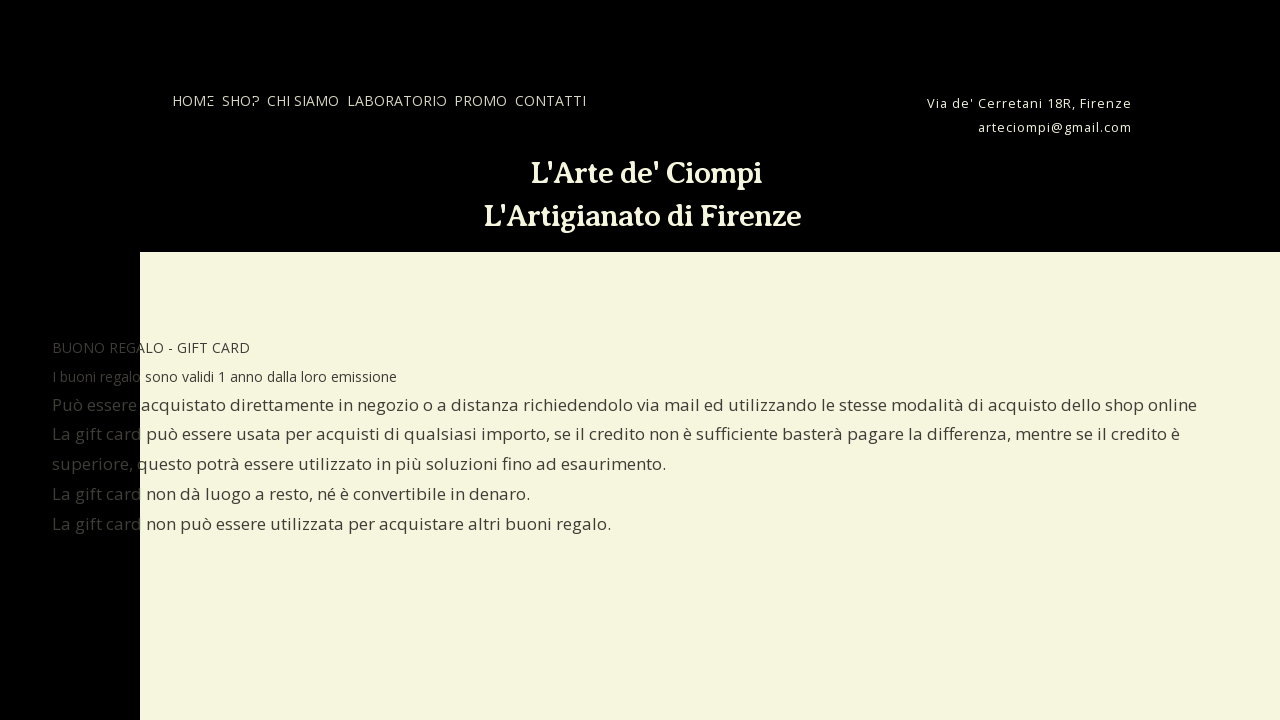

--- FILE ---
content_type: text/html; charset=UTF-8
request_url: https://ordina-online.arte-dei-ciompi-firenze.it/buoni-regalo
body_size: 8813
content:
<!doctype html><html lang="it"> <head><title>L' Arte de' Ciompi Firenze - Artigianato Tipico Fiorentino e Italiano - arte-dei-ciompi-firenze</title><meta name="description" content="Negozio e Laboratorio di Artigianato Tipico di Firenze. Acquisti On Line e Spedizioni in tutto il mondo. Regali originali e particolari fatti a mano in Italia in pelle, legno e carta." /><meta charset="utf-8" /><link rel="preconnect" href="https://static.supersite.aruba.it" crossorigin><link rel="dns-prefetch" href="https://static.supersite.aruba.it/"><link rel="preconnect" href="https://files.supersite.aruba.it"><meta property="og:title" content="L' Arte de' Ciompi Firenze - Artigianato Tipico Fiorentino e Italiano - arte-dei-ciompi-firenze"/><meta property="og:description" content="Negozio e Laboratorio di Artigianato Tipico di Firenze. Acquisti On Line e Spedizioni in tutto il mondo. Regali originali e particolari fatti a mano in Italia in pelle, legno e carta." /><meta name="fragment" content="!"/><meta property="og:site_name" content="arte-dei-ciompi-firenze"><meta property="og:url" content="https://ordina-online.arte-dei-ciompi-firenze.it/it/buoni-regalo"/> <meta name="twitter:title" content="L' Arte de' Ciompi Firenze - Artigianato Tipico Fiorentino e Italiano - arte-dei-ciompi-firenze"/> <meta name="twitter:description" content="Negozio e Laboratorio di Artigianato Tipico di Firenze. Acquisti On Line e Spedizioni in tutto il mondo. Regali originali e particolari fatti a mano in Italia in pelle, legno e carta." /> <meta name="robots" content="all" /><meta name="revisit-after" content="10 days" /><meta name="viewport" content="width=1024" /><link rel="stylesheet" href="//editor.supersite.aruba.it/css/animations.css?v=444" /><style>.style_000000001{font-size:14px;font-family:Roboto; color:rgb(119,119,119);} .style_000000002{ font-size:16px; font-family:Roboto; color:rgb(255,255,255);} .style_000000003{ font-size:48px; font-family:Roboto; color:rgb(255,255,255);} .style_000000004{ font-size:16px; font-family:Roboto; color:rgb(33,33,33);} .style_000000006{ font-size:48px; font-family:Roboto; color:rgb(0,0,0);} .style_000000007{ font-size:14px; font-family:Roboto; color:rgb(255,255,255);} .style_000000005{ font-size:22px; font-family:Roboto; color:rgb(33,33,33);}</style><style>#mc5 a, #mc5 a:link, #mc5 a:active, #mc5 a:visited { color: #ffffff; text-decoration: none; transition: 0.2s all ease-in-out; -webkit-transition: 0.2s all ease-in-out; -moz-transition: 0.2s all ease-in-out; -ms-transition: 0.2s all ease-in-out;}#mc5 a:hover { color: #ffffff; text-decoration: none;}#mc52 a, #mc52 a:link, #mc52 a:active, #mc52 a:visited { color: #ffffff; text-decoration: none; transition: 0.2s all ease-in-out; -webkit-transition: 0.2s all ease-in-out; -moz-transition: 0.2s all ease-in-out; -ms-transition: 0.2s all ease-in-out;}#mc52 a:hover { color: #ffffff; text-decoration: none;}</style> <link id="fontstyle" href="/fontstyle.css?c=161" rel="stylesheet" /><link href="https://fonts.googleapis.com/css?family=Open+Sans:n,b,i,bi%7CAveria+Serif+Libre:n,b,i,bi&display=swap" rel="stylesheet" /> <link href="/public/favicon.png" rel="icon" type="image/x-icon" /><link rel="alternate" hreflang="it" href="https://www.ordina-online.arte-dei-ciompi-firenze.it/buoni-regalo"/><link rel="alternate" hreflang="en" href="https://www.ordina-online.arte-dei-ciompi-firenze.it/en/buoni-regalo"/><link rel="alternate" hreflang="fr" href="https://www.ordina-online.arte-dei-ciompi-firenze.it/fr/buoni-regalo"/><link rel="alternate" hreflang="x-default" href="https://www.ordina-online.arte-dei-ciompi-firenze.it/buoni-regalo"/><link rel="canonical" href="https://www.ordina-online.arte-dei-ciompi-firenze.it/buoni-regalo"/><style>html{-webkit-text-size-adjust: 100%;}*{ margin:0;}#mc5 h1,#mc5 h2,#mc5 h3,#mc5 h4,#mc5 h5,#mc5 h6{font-weight: 400;}body, #website {font-size: 16px;overflow-x: hidden;overflow-y: hidden;overflow-y:auto;background: #000000;margin: 0;font-family:'Open Sans',sans-serif; position: absolute; top: 0px; left: 0px; width: 100%; height: 100%; -webkit-overflow-scrolling: touch;}div, span {max-height: 200000px;}.testoc{line-height: 1.2; vertical-align:top;}.testoc span > span > a, .testoc span > font > span > a {display:inline-block}body.flazioNoScroll{overflow: hidden !important;}body *::-webkit-scrollbar { width: 8px;}body *::-webkit-scrollbar-thumb { border-radius: 15px; background: rgba(153, 156, 161, 0.8);}body *::-webkit-scrollbar-track { border-radius: 5px; border: 1px solid rgba(255,255,255,0.1); background: rgba(0,0,0,0.1);} .yscrollbar { position: absolute; top: 0; right: 0; width: 10px; background: red; z-index:30000; -webkit-border-radius: 15px; -moz-border-radius: 15px; border-radius: 15px; /* Background */ background: rgba(0, 0, 0, 0.2); /* Border bottom light */ border-bottom: 1px solid rgba(255, 255, 255, 0.1); /* Inner top shadow */ -moz-box-shadow: inset 0 3px 5px rgba(0, 0, 0, 0.1); -webkit-box-shadow: inset 0 3px 5px rgba(0, 0, 0, 0.1); box-shadow: inset 0 3px 5px rgba(0, 0, 0, 0.1); } .yscroller { background: #bbd; position: relative; top: 0; left: 0; width:100%; height:70px; cursor: pointer; } .yscroller:hover { background: #bbd; position: relative; top: 0; left: 0; cursor: pointer; -webkit-border-radius: 15px; -moz-border-radius: 15px; border-radius: 15px; } .yscroller:active { background: #003399; position: relative; top: 0; left: 0; width:100%; height:70px; cursor: pointer; } body.overflow_recaptha{ height: auto !important; overflow: scroll !important;}div#mc5.popup:after { content: ""; position: fixed; display: block; background: rgba(0,0,0,0.6); width: 100%; height: 100%; top: 0px; left: 0px; z-index: 2000;} </style> <script src="https://static.supersite.aruba.it/cookieb/cb.js"></script> <script> let website_id = 505383; _sckFlazio = []; document.addEventListener("DOMContentLoaded", function() { let flaziocb = new FlazioCB(website_id, false, ''); }); </script> <script>window.requestUri = "/buoni-regalo?";window.pages_cache = 1;titoloSito = "arte-dei-ciompi-firenze";function queueCookieFun(fun, type) { if(typeof _sckFlazio !== "undefined") _sckFlazio.push({"script": fun, "type": type}); else{ fun(); } }</script><script>function tracker(page){page += document.location.search;_paq.push(['setCustomUrl', '/' + page]);_paq.push(['setDocumentTitle', window.document.title]);_paq.push(['trackPageView']);} var _paq = _paq || []; _paq.push(['enableLinkTracking']); queueCookieFun(function(){ (function() {var u="//analytics.supersite.aruba.it/";_paq.push(['setTrackerUrl', u+'trk.php']);_paq.push(['setSiteId', '4247']);var d=document, g=d.createElement('script'), s=d.getElementsByTagName('script')[0];g.type='text/javascript'; g.async=true; g.defer=true; g.src=u+'trk.js'; s.parentNode.insertBefore(g,s); })()}, "statistics");</script><style type='text/css' id='aruba'> h1,h2,h3,h4,h5,h6 { margin: 0; line-height: 1.2em; padding-bottom: .4em; font-weight: 600; } </style><script type="application/ld+json">{ "@context": "http://schema.org", "@type": "WebSite", "name": "arte-dei-ciompi-firenze", "url": "http://www.ordina-online.arte-dei-ciompi-firenze.it"}</script> <script>window["onlyChat"]=true;</script><script>window["enableSocial"]=false;</script><style></style><link rel="preload" as="script" href="//static.supersite.aruba.it/js/jquery.js"><link rel="preload" as="script" href="//static.supersite.aruba.it/componenti/mainPushHF.js?version='225-196'"><script fetchpriority="high" src="//static.supersite.aruba.it/componenti/mainPushHF.js?version='225-196'"></script><script>window["flazioBasePath"] = "//static.supersite.aruba.it";window["custom_cookie_path"] = "https://static.supersite.aruba.it/cookieb";</script></head><body> <div id="website"> <link rel="stylesheet" href="//ordina-online.arte-dei-ciompi-firenze.it/customstyle.css"><script src="//flazio.org/componenti/js/jquery.js"></script><div id="aCC5" style="position:absolute; z-index:100; left: 50%; top: 0;"><div id="mc5" style="position:absolute; z-index:150; left: -500px; top: 0px;"><div data-type="element" style="z-index:1;position:absolute; top:-3534px;left:-189px;width:241.6px;height:181.6px"><img style="position:absolute; width:241.6px;height:181.6px" src="https://files.supersite.aruba.it/media/34472_2ed3e06905a1bc108cf91dd0965fd176e10aab29.jpeg/v1/w_241,h_0/76df0a86-3bc5-4f4f-83ce-d23974e0eb8d.jpg" alt="76df0a86-3bc5-4f4f-83ce-d23974e0eb8d" title="76df0a86-3bc5-4f4f-83ce-d23974e0eb8d" ></div><div data-type="element" style="z-index:2;position:absolute; top:51px;left:661px;width:328px;height:34px"></div><div data-type="element" style="z-index:3;position:absolute; top:78px;left:525px;width:37px;height:31px"></div><div data-type="footer" style="z-index:4;position:absolute; top:3745px;left:450px;width:94px;height:94px"><a class="internal" href="/home"><img style="width:94px;height:94px" src="https://files.supersite.aruba.it/media/34472_cc365ab32a1fb4e3cd49deee8ede6ef2eb93acfc.png/v1/w_94,h_0/e105a70e-536d-41eb-a184-9f1bed97354f.png" alt="e105a70e-536d-41eb-a184-9f1bed97354f" title="e105a70e-536d-41eb-a184-9f1bed97354f" ></a></div><div data-type="element" style="z-index:5;position:absolute; top:82px;left:-8px;width:515px;height:38px"><div class="show-menu"> </div><ul style="font-size: 14px;font-family: Open Sans;display: flex;" class="nav menu"><li style="line-height:38px;margin-right: 4px;padding-right: 3.5px;"><a style="color: #D7D6C1;" title="HOME" href="/" >HOME</a></li><li style="line-height:38px;margin-right: 4px;padding-right: 3.5px;"><a style="color: #D7D6C1;" title="SHOP" href="/shop-online-negozio-artigianato-italiano" >SHOP</a></li><li style="line-height:38px;margin-right: 4px;padding-right: 3.5px;"><a style="color: #D7D6C1;" title="CHI SIAMO" href="/chi-siamo" >CHI SIAMO</a></li><li style="line-height:38px;margin-right: 4px;padding-right: 3.5px;"><a style="color: #D7D6C1;" title="LABORATORIO" href="/laboratorio-negozio-artigianato-firenze" >LABORATORIO</a></li><li style="line-height:38px;margin-right: 4px;padding-right: 3.5px;"><a style="color: #D7D6C1;" title="PROMO" href="/offerte" >PROMO</a></li><li style="line-height:38px;margin-right: 4px;padding-right: 3.5px;"><a style="color: #D7D6C1;" title="CONTATTI" href="/contatti" >CONTATTI</a></li></ul></div><div data-type="element" style="z-index:994;position:absolute; top:91px;left:709px;width:283px;height:49px"><p class="style_2329238124209923144" style="font-weight:400;letter-spacing:1px;line-height:1.92;text-align:right;text-shadow:none;"><span class="style_2329238124209923144" style="font-weight:400;letter-spacing:1px;line-height:1.92;text-align:right;text-shadow:none;">Via de' Cerretani 18R, Firenze &nbsp;arteciompi@gmail.com</span></p></div><div data-type="element" style="z-index:993;position:absolute; top:157px;left:-117px;width:1245px;height:68px"><h2 style="text-align:center;"><a href="home"><span class="style_1451628343261996126" style="letter-spacing:-1px;line-height:1.1;text-align:center;text-shadow:none;"><strong>L'Arte de' Ciompi</strong></span></a></h2><h2 style="text-align:center;"><a href="home"><span class="style_1451628343261996126" style="letter-spacing:-1px;line-height:1.1;text-align:center;text-shadow:none;"><strong>L'Artigianato di Firenze&nbsp;</strong></span></a></h2></div><div data-type="footer" style="z-index:992;position:absolute; top:3860px;left:-88px;width:1175px;height:689px"><h2 style=" text-align: center;"><span style="line-height:1.1;text-align:center;letter-spacing:-1px;font-weight:900;text-shadow:none;" class="style_2324633840295117161">L'Arte de' Ciompi Artigianato di&nbsp;</span><span style="line-height:1.1;text-align:center;letter-spacing:-1px;font-weight:900;text-shadow:none;" class="style_2324633840295117161">Firenze</span></h2><h5 style="text-align: center; "><span style="line-height:1.5;text-align:center;letter-spacing:1px;font-weight:700;text-shadow:none;" class="style_3184307872923807327"><a href="home" target="_self" style="line-height:1.5;text-align:center;letter-spacing:1px;font-weight:700;text-shadow:none;" class="style_3184307872923807327"><span style="line-height:1.5;text-align:center;letter-spacing:1px;font-weight:700;text-shadow:none;" class="style_3184307872923807327"><u>HOME</u></span></a></span><span style="line-height:1.5;text-align:center;letter-spacing:1px;font-weight:700;text-shadow:none;" class="style_1914688023614126493"><br></span></h5><h5 style="text-align: center; "><span style="line-height:1.5;text-align:center;letter-spacing:1px;font-weight:700;text-shadow:none;" class="style_3184307872923807327"><a href="shop-online-negozio-artigianato-italiano" target="_self" style="line-height:1.5;text-align:center;letter-spacing:1px;font-weight:700;text-shadow:none;" class="style_3184307872923807327"><span style="line-height:1.5;text-align:center;letter-spacing:1px;font-weight:700;text-shadow:none;" class="style_3184307872923807327"><u>E-SHOP</u></span></a></span><span style="line-height:1.5;text-align:center;letter-spacing:1px;font-weight:700;text-shadow:none;" class="style_1914688023614126493"><br></span></h5><h5 style="text-align: center; "><span style="line-height:1.5;text-align:center;letter-spacing:1px;font-weight:700;text-shadow:none;" class="style_3184307872923807327"><a href="artigianato-idee-regalo-per-cosa-regalare-a" target="_self" style="line-height:1.5;text-align:center;letter-spacing:1px;font-weight:700;text-shadow:none;" class="style_3184307872923807327"><span style="line-height:1.5;text-align:center;letter-spacing:1px;font-weight:700;text-shadow:none;" class="style_3184307872923807327"><u>IDEE REGALO PER..</u></span></a></span></h5><h5 style="text-align: center; "><span style="line-height:1.5;text-align:center;letter-spacing:1px;font-weight:700;text-shadow:none;" class="style_3184307872923807327">°</span><span style="line-height:1.5;text-align:center;letter-spacing:1px;font-weight:700;text-shadow:none;" class="style_1914688023614126493"><br></span></h5><h5 style="text-align: center; "><span style="line-height:1.5;text-align:center;letter-spacing:1px;font-weight:700;text-shadow:none;" class="style_3184307872923807327"><a href="laboratorio-negozio-artigianato-firenze" target="_self" style="line-height:1.5;text-align:center;letter-spacing:1px;font-weight:700;text-shadow:none;" class="style_3184307872923807327"><span style="line-height:1.5;text-align:center;letter-spacing:1px;font-weight:700;text-shadow:none;" class="style_3184307872923807327"><u>LABORATORIO</u></span></a></span></h5><h5 style="text-align: center; "><span style="line-height:1.5;text-align:center;letter-spacing:1px;font-weight:700;text-shadow:none;" class="style_3184307872923807327"><a href="chi-siamo" target="_self" style="line-height:1.5;text-align:center;letter-spacing:1px;font-weight:700;text-shadow:none;" class="style_3184307872923807327"><span style="line-height:1.5;text-align:center;letter-spacing:1px;font-weight:700;text-shadow:none;" class="style_3184307872923807327"><u>CHI SIAMO</u></span></a></span><span style="line-height:1.5;text-align:center;letter-spacing:1px;font-weight:700;text-shadow:none;" class="style_1914688023614126493"><br></span></h5><h5 style="text-align: center; "><span style="line-height:1.5;text-align:center;letter-spacing:1px;font-weight:700;text-shadow:none;" class="style_3184307872923807327"><a href="contatti" target="_self" style="line-height:1.5;text-align:center;letter-spacing:1px;font-weight:700;text-shadow:none;" class="style_3184307872923807327"><span style="line-height:1.5;text-align:center;letter-spacing:1px;font-weight:700;text-shadow:none;" class="style_3184307872923807327"><u>CONTATTACI</u></span></a></span></h5><h5 style="text-align: center; "><span style="line-height:1.5;text-align:center;letter-spacing:1px;font-weight:700;text-shadow:none;" class="style_1914688023614126493">°</span></h5><h5 style="text-align: center; "><span style="line-height:1.5;text-align:center;letter-spacing:1px;font-weight:700;text-shadow:none;" class="style_3184307872923807327"><a href="compra-artigianato-italiano-made-in-italy" target="_self" style="line-height:1.5;text-align:center;letter-spacing:1px;font-weight:700;text-shadow:none;" class="style_3184307872923807327"><span style="line-height:1.5;text-align:center;letter-spacing:1px;font-weight:700;text-shadow:none;" class="style_3184307872923807327"><u>L'ARTIGIANATO ITALIANO</u></span></a></span></h5><h5 style="text-align: center; "><span style="line-height:1.5;text-align:center;letter-spacing:1px;font-weight:700;text-shadow:none;" class="style_3184307872923807327"><a href="cosa-fare-e-vedere-a-firenze-1-2-3-5-giorni" target="_self" style="line-height:1.5;text-align:center;letter-spacing:1px;font-weight:700;text-shadow:none;" class="style_3184307872923807327"><span style="line-height:1.5;text-align:center;letter-spacing:1px;font-weight:700;text-shadow:none;" class="style_3184307872923807327"><u>COSA FARE A FIRENZE</u></span></a></span></h5><h5 style="text-align: center; "><span style="line-height:1.5;text-align:center;letter-spacing:1px;font-weight:700;text-shadow:none;" class="style_3184307872923807327"><a href="tarocchi-marsigliesi-e-sola-busca-significato" target="_self" style="line-height:1.5;text-align:center;letter-spacing:1px;font-weight:700;text-shadow:none;" class="style_3184307872923807327"><span style="line-height:1.5;text-align:center;letter-spacing:1px;font-weight:700;text-shadow:none;" class="style_3184307872923807327"><u>COME LEGGERE I TAROCCHI&nbsp;</u></span></a></span></h5><h5 style="text-align: center; "><span style="line-height:1.5;text-align:center;letter-spacing:1px;font-weight:700;text-shadow:none;" class="style_3184307872923807327"><a href="pinocchio-dove-nato-firenze-collodi" target="_self" style="line-height:1.5;text-align:center;letter-spacing:1px;font-weight:700;text-shadow:none;" class="style_3184307872923807327"><span style="line-height:1.5;text-align:center;letter-spacing:1px;font-weight:700;text-shadow:none;" class="style_3184307872923807327"><u>PINOCCHIO E FIRENZE</u></span></a></span><span style="line-height:1.5;text-align:center;letter-spacing:1px;font-weight:700;text-shadow:none;" class="style_1914688023614126493"><br></span></h5><h5 style="text-align: center; "><span style="line-height:1.5;text-align:center;letter-spacing:1px;font-weight:700;text-shadow:none;" class="style_191402960249084675">°</span><span style="line-height:1.5;text-align:center;letter-spacing:1px;font-weight:700;text-shadow:none;" class="style_1914688023614126493"><br></span></h5><h5 style="text-align: center; "><span style="line-height:1.5;text-align:center;letter-spacing:1px;font-weight:700;text-shadow:none;" class="style_3184307872923807327"><a href="lavoro-part-time-firenze-commessa-venditrice-sales-assistant-negozio-artigianato" target="_self" style="line-height:1.5;text-align:center;letter-spacing:1px;font-weight:700;text-shadow:none;" class="style_3184307872923807327"><span style="line-height:1.5;text-align:center;letter-spacing:1px;font-weight:700;text-shadow:none;" class="style_3184307872923807327"><u>LAVORA CON NOI</u></span></a></span></h5><h5 style="text-align: center; "><span style="line-height:1.5;text-align:center;letter-spacing:1px;font-weight:700;text-shadow:none;" class="style_1914688023614126493"><a href="servizi-anti-covid-19" target="_self" style="line-height:1.5;text-align:center;letter-spacing:1px;font-weight:700;text-shadow:none;" class="style_1914688023614126493"><span style="line-height:1.5;text-align:center;letter-spacing:1px;font-weight:700;text-shadow:none;" class="style_1914688023614126493"><u style="text-align:center;" class="style_1914688023614126493"><span style="line-height:1.5;text-align:center;letter-spacing:1px;font-weight:700;text-shadow:none;" class="style_3184307872923807327">SERVIZI E INFO </span></u></span></a></span></h5><h5 style="text-align: center; "><span style="line-height:1.5;text-align:center;letter-spacing:1px;font-weight:700;text-shadow:none;" class="style_3184307872923807327"><a href="servizi-anti-covid-19" target="_self" style="line-height:1.5;text-align:center;letter-spacing:1px;font-weight:700;text-shadow:none;" class="style_3184307872923807327"><span style="line-height:1.5;text-align:center;letter-spacing:1px;font-weight:700;text-shadow:none;" class="style_3184307872923807327"><u>ANTICOVID</u></span></a></span></h5><h5 style=" text-align: center;"><span style="line-height:1.5;text-align:center;letter-spacing:1px;font-weight:700;text-shadow:none;" class="style_1914688023614126493"><a href="servizi-anti-covid-19" target="_self" style="line-height:1.5;text-align:center;letter-spacing:1px;font-weight:700;text-shadow:none;" class="style_1914688023614126493"><span style="line-height:1.5;text-align:center;letter-spacing:1px;font-weight:700;text-shadow:none;" class="style_1914688023614126493"><u></u></span></a></span></h5><h5 style="text-align: center; "><span style="line-height:1.5;text-align:center;letter-spacing:1px;font-weight:700;text-shadow:none;" class="style_3184307872923807327"><a href="pagamenti-e-spedizioni" target="_self" style="line-height:1.5;text-align:center;letter-spacing:1px;font-weight:700;text-shadow:none;" class="style_3184307872923807327"><span style="line-height:1.5;text-align:center;letter-spacing:1px;font-weight:700;text-shadow:none;" class="style_3184307872923807327"><u>PAGAMENTI E SPEDIZIONI</u></span></a></span><span style="line-height:1.5;text-align:center;letter-spacing:1px;font-weight:700;text-shadow:none;" class="style_1914688023614126493"><br></span></h5><h5 style="text-align: center; "><span style="line-height:1.5;text-align:center;letter-spacing:1px;font-weight:700;text-shadow:none;" class="style_3184307872923807327"><a href="condizioni-generali-e-di-vendita" target="_self" style="line-height:1.5;text-align:center;letter-spacing:1px;font-weight:700;text-shadow:none;" class="style_3184307872923807327"><span style="line-height:1.5;text-align:center;letter-spacing:1px;font-weight:700;text-shadow:none;" class="style_3184307872923807327"><u></u></span></a></span></h5><h5 style="text-align: center; "><span style="line-height:1.5;text-align:center;letter-spacing:1px;font-weight:700;text-shadow:none;" class="style_3184307872923807327"><a href="condizioni-generali-e-di-vendita" target="_self" style="line-height:1.5;text-align:center;letter-spacing:1px;font-weight:700;text-shadow:none;" class="style_3184307872923807327"><span style="line-height:1.5;text-align:center;letter-spacing:1px;font-weight:700;text-shadow:none;" class="style_3184307872923807327"><u>CONDIZIONI DI VENDITA, RESI E PRIVACY</u></span></a></span></h5><p style="line-height:1.76;text-align:center;letter-spacing:normal;font-weight:400;text-shadow:none;" class="style_3623873068273957276"><span style="line-height:1.76;text-align:center;letter-spacing:normal;font-weight:400;text-shadow:none;" class="style_3623873068273957276"><span style="line-height:1.71;text-align:center;letter-spacing:normal;font-weight:400;text-shadow:none;" class="style_1039732681551797176">°</span><br></span></p><h5 style="text-align: center; "><span style="line-height:1.5;text-align:center;letter-spacing:1px;font-weight:700;text-shadow:none;" class="style_3184307872923807327"><a href="https://ordina-online.arte-dei-ciompi-firenze.it/store" target="_self" style="line-height:1.5;text-align:center;letter-spacing:1px;font-weight:700;text-shadow:none;" class="style_3184307872923807327"><span style="line-height:1.5;text-align:center;letter-spacing:1px;font-weight:700;text-shadow:none;" class="style_3184307872923807327"><u>CERCA</u></span></a></span></h5><h5 style="text-align: center; "><span style="line-height:1.5;text-align:center;letter-spacing:1px;font-weight:700;text-shadow:none;" class="style_3184307872923807327"><a href="sitemap" target="_self" style="line-height:1.5;text-align:center;letter-spacing:1px;font-weight:700;text-shadow:none;" class="style_3184307872923807327"><span style="line-height:1.5;text-align:center;letter-spacing:1px;font-weight:700;text-shadow:none;" class="style_3184307872923807327"><u>SITEMAP</u></span></a></span></h5><p style="text-align:center;" class="style_1107503831476908699"><span style="text-align:center;" class="style_1107503831476908699"><span style="line-height:1.83;text-align:center;letter-spacing:normal;font-weight:400;text-shadow:none;" class="style_702800513517312438">© 2020 L'Arte de' Ciompi di Susanna Capigatti -&nbsp;</span><span style="text-align:center;line-height:1.76;letter-spacing:normal;font-weight:700;text-shadow:none;" class="style_3623873068273957276"><strong><span style="line-height:1.75;text-align:center;letter-spacing:normal;font-weight:700;text-shadow:none;" class="style_702800513517312438">L' Arte de' Ciompi </span></strong></span><span style="line-height:1.83;text-align:center;letter-spacing:normal;font-weight:400;text-shadow:none;" class="style_702800513517312438">- Via de' Cerretani 18r - 50123 - Firenze - IT - p.iva 06925450485 - rea FI-666720<br></span><span style="line-height:1.83;text-align:center;letter-spacing:normal;font-weight:400;text-shadow:none;" class="style_702800513517312438">Tel: +39 339 8910460 - Mail: arteciompi@gmail.com - © L'Arte de' Ciompi 2020<br><br></span></span></p></div><div data-type="element" style="z-index:9;position:absolute; top:252px;left:0px;width:100vw;height:473px"><div class="rettangolo" style="opacity:1;display:block; border-radius:0px;border-width:0px;border-color: #000000; background-color:#F6F5DD; width:100%; height:100%;"></div></div><div data-type="element" style="z-index:990;position:absolute; top:332px;left:-88px;width:1175px;height:333px"><p style="line-height:1.76;text-align:left;letter-spacing:normal;font-weight:400;text-shadow:none;" class="style_1769886360917791680"><span style="line-height:1.76;text-align:left;letter-spacing:normal;font-weight:400;text-shadow:none;" class="style_1769886360917791680"><span style="line-height:1.71;text-align:left;letter-spacing:normal;font-weight:400;text-shadow:none;" class="style_2756375005844014234">BUONO REGALO - GIFT CARD</span><br></span></p><p style="line-height:1.76;text-align:left;letter-spacing:normal;font-weight:400;text-shadow:none;" class="style_1769886360917791680"><span style="line-height:1.71;text-align:left;letter-spacing:normal;font-weight:400;text-shadow:none;" class="style_2756375005844014234">I buoni regalo sono validi 1 anno dalla loro emissione</span></p><p style="line-height:1.76;text-align:left;letter-spacing:normal;font-weight:400;text-shadow:none;" class="style_1769886360917791680"><span style="line-height:1.76;text-align:left;letter-spacing:normal;font-weight:400;text-shadow:none;" class="style_1769886360917791680">Può essere acquistato direttamente in negozio o a distanza richiedendolo via mail ed utilizzando le stesse modalità di acquisto dello shop online</span></p><p style="line-height:1.82;text-align:left;letter-spacing:normal;font-weight:400;text-shadow:none;" class="style_1769886360917791680"><span style="line-height:1.82;text-align:left;letter-spacing:normal;font-weight:400;text-shadow:none;" class="style_1769886360917791680">La gift card può essere usata per acquisti di qualsiasi importo, se il credito non è sufficiente basterà pagare la differenza, mentre se il credito è superiore, questo potrà essere utilizzato in più soluzioni fino ad esaurimento.</span></p><p style="line-height:1.76;text-align:left;letter-spacing:normal;font-weight:400;text-shadow:none;" class="style_1769886360917791680"><span style="line-height:1.76;text-align:left;letter-spacing:normal;font-weight:400;text-shadow:none;" class="style_1769886360917791680"><p style="line-height:1.82;text-align:left;letter-spacing:normal;font-weight:400;text-shadow:none;" class="style_1769886360917791680"><span style="line-height:1.82;text-align:left;letter-spacing:normal;font-weight:400;text-shadow:none;" class="style_1769886360917791680">La gift card non dà luogo a resto, né è convertibile in denaro.<br> La gift card non può essere utilizzata per acquistare altri buoni regalo. <br></span></p></span></p></div><div data-type="element" style="z-index:11;position:absolute; top:725px;left:0px;width:100vw;height:1681px"><div class="rettangolo" style="opacity:1;display:block; border-radius:0px;border-width:0px;border-color: #000000; background-color:#F6F5DD; width:100%; height:100%;"></div></div><div data-type="element" style="z-index:988;position:absolute; top:725px;left:-88px;width:1175px;height:1724px"><h4 style=" text-align: start;"><span style="line-height:1.3;text-align:start;letter-spacing:-1px;font-weight:900;text-shadow:none;" class="style_225386293623220895">REGOLAMENTO BUONI REGALO&nbsp;</span></h4><h3 style="text-align: center; "><span style="line-height:1.2;text-align:center;letter-spacing:-1px;font-weight:900;text-shadow:none;" class="style_1327252645317091227">da modificare per arte ciompi</span><span style="line-height:1.2;text-align:center;letter-spacing:-1px;font-weight:900;text-shadow:none;" class="style_1327252645317091227"><br></span></h3><p>&nbsp;</p><p style="line-height:1.82;text-align:left;letter-spacing:normal;font-weight:400;text-shadow:none;" class="style_1769886360917791680"><span style="line-height:1.82;text-align:left;letter-spacing:normal;font-weight:400;text-shadow:none;" class="style_1769886360917791680"><ol style="line-height:1.82;text-align:left;letter-spacing:normal;font-weight:400;text-shadow:none;" class="style_1769886360917791680"><li style="line-height:1.82;text-align:left;letter-spacing:normal;font-weight:400;text-shadow:none;" class="style_1769886360917791680"><strong>DEFINIZIONI</strong><br></li></ol></span></p><p style="line-height:1.82;text-align:left;letter-spacing:normal;font-weight:400;text-shadow:none;" class="style_1769886360917791680"><span style="line-height:1.82;text-align:left;letter-spacing:normal;font-weight:400;text-shadow:none;" class="style_1769886360917791680">Gestione SPA s.n.c. di Maria e Massimiliano è la società proprietaria che effettua la vendita on line sul sito <a href="https://www.spamarine.it/" style="line-height:1.76;text-align:left;letter-spacing:normal;font-weight:400;text-shadow:none;" class="style_3100252804383256252"><span style="line-height:1.76;text-align:left;letter-spacing:normal;font-weight:400;text-shadow:none;" class="style_3100252804383256252"><u>www.spamarine.it</u></span></a>&nbsp;o presso il centro benessere e beauty farm SpaMarine Terrazza Marconi.</span></p><p>&nbsp;</p><p style="line-height:1.82;text-align:left;letter-spacing:normal;font-weight:400;text-shadow:none;" class="style_1769886360917791680"><span style="line-height:1.82;text-align:left;letter-spacing:normal;font-weight:400;text-shadow:none;" class="style_1769886360917791680">Acquirente: è l’acquirente della gift card, intendendosi per tale la persona fisica o giuridica che compie l’acquisto</span></p><p>&nbsp;</p><p style="line-height:1.82;text-align:left;letter-spacing:normal;font-weight:400;text-shadow:none;" class="style_1769886360917791680"><span style="line-height:1.82;text-align:left;letter-spacing:normal;font-weight:400;text-shadow:none;" class="style_1769886360917791680">Beneficiario: è il destinatario del regalo, intendendosi per tale la persona fisica che riceve la gift card nel formato cartaceo o digitale</span></p><p>&nbsp;</p><p style="line-height:1.82;text-align:left;letter-spacing:normal;font-weight:400;text-shadow:none;" class="style_1769886360917791680"><span style="line-height:1.82;text-align:left;letter-spacing:normal;font-weight:400;text-shadow:none;" class="style_1769886360917791680"><ol style="line-height:1.82;text-align:left;letter-spacing:normal;font-weight:400;text-shadow:none;" class="style_1769886360917791680"><li style="line-height:1.82;text-align:left;letter-spacing:normal;font-weight:400;text-shadow:none;" class="style_1769886360917791680"><strong>FORMALIZZAZIONE CONTRATTUALE</strong></li></ol></span></p><p style="line-height:1.82;text-align:left;letter-spacing:normal;font-weight:400;text-shadow:none;" class="style_1769886360917791680"><span style="line-height:1.82;text-align:left;letter-spacing:normal;font-weight:400;text-shadow:none;" class="style_1769886360917791680">La gift card può essere acquistata direttamente presso la spa, oppure online sul sito <a href="http://www.spamarine.it" style="line-height:1.76;text-align:left;letter-spacing:normal;font-weight:400;text-shadow:none;" class="style_3100252804383256252"><span style="line-height:1.76;text-align:left;letter-spacing:normal;font-weight:400;text-shadow:none;" class="style_3100252804383256252"><u>www.spamarine.it</u></span></a>.</span></p><p>&nbsp;</p><p style="line-height:1.82;text-align:left;letter-spacing:normal;font-weight:400;text-shadow:none;" class="style_1769886360917791680"><span style="line-height:1.82;text-align:left;letter-spacing:normal;font-weight:400;text-shadow:none;" class="style_1769886360917791680">All’acquirente viene rilasciata ricevuta per l’acquisto del buono regalo.</span></p><p>&nbsp;</p><p style="line-height:1.82;text-align:left;letter-spacing:normal;font-weight:400;text-shadow:none;" class="style_1769886360917791680"><span style="line-height:1.82;text-align:left;letter-spacing:normal;font-weight:400;text-shadow:none;" class="style_1769886360917791680">Al beneficiario è destinata la gift card o voucher regalo e sempre a suo nome, viene contabilizzato il credito a titolo di prepagato</span></p><p>&nbsp;</p><p style="line-height:1.82;text-align:left;letter-spacing:normal;font-weight:400;text-shadow:none;" class="style_1769886360917791680"><span style="line-height:1.82;text-align:left;letter-spacing:normal;font-weight:400;text-shadow:none;" class="style_1769886360917791680"><ol style="line-height:1.82;text-align:left;letter-spacing:normal;font-weight:400;text-shadow:none;" class="style_1769886360917791680"><li style="line-height:1.82;text-align:left;letter-spacing:normal;font-weight:400;text-shadow:none;" class="style_1769886360917791680"><strong>VALIDITÀ E MODALITÀ DI UTILIZZO</strong></li></ol></span></p><p style="line-height:1.82;text-align:left;letter-spacing:normal;font-weight:400;text-shadow:none;" class="style_1769886360917791680"><span style="line-height:1.82;text-align:left;letter-spacing:normal;font-weight:400;text-shadow:none;" class="style_1769886360917791680">La gift card ha validità 6 mesi dalla data di acquisto e la scadenza è riportata per iscritto sul buono regalo.</span></p><p>&nbsp;</p><p style="line-height:1.82;text-align:left;letter-spacing:normal;font-weight:400;text-shadow:none;" class="style_1769886360917791680"><span style="line-height:1.82;text-align:left;letter-spacing:normal;font-weight:400;text-shadow:none;" class="style_1769886360917791680">La gift card può essere usata per acquisti di qualsiasi importo, se il credito non è sufficiente basterà pagare la differenza, mentre se il credito è superiore, questo potrà essere utilizzato in più soluzioni fino ad esaurimento.</span></p><p>&nbsp;</p><p style="line-height:1.82;text-align:left;letter-spacing:normal;font-weight:400;text-shadow:none;" class="style_1769886360917791680"><span style="line-height:1.82;text-align:left;letter-spacing:normal;font-weight:400;text-shadow:none;" class="style_1769886360917791680">La gift card non dà luogo a resto, né è convertibile in denaro.</span></p><p>&nbsp;</p><p style="line-height:1.82;text-align:left;letter-spacing:normal;font-weight:400;text-shadow:none;" class="style_1769886360917791680"><span style="line-height:1.82;text-align:left;letter-spacing:normal;font-weight:400;text-shadow:none;" class="style_1769886360917791680">Le gift card sono nominative e possono essere utilizzate dall’intestatario del buono regalo o da persone da lui designate, in quest’ultimo caso non è possibile stampare una nuova gift card con diverso beneficiario.</span></p><p>&nbsp;</p><p style="line-height:1.82;text-align:left;letter-spacing:normal;font-weight:400;text-shadow:none;" class="style_1769886360917791680"><span style="line-height:1.82;text-align:left;letter-spacing:normal;font-weight:400;text-shadow:none;" class="style_1769886360917791680">La gift card non può essere utilizzata per acquistare altri buoni regalo.</span></p><p>&nbsp;</p><p style="line-height:1.82;text-align:left;letter-spacing:normal;font-weight:400;text-shadow:none;" class="style_1769886360917791680"><span style="line-height:1.82;text-align:left;letter-spacing:normal;font-weight:400;text-shadow:none;" class="style_1769886360917791680">Il saldo del buono regalo può essere verificato presso il punto vendita di emissione della gift card.</span></p><p>&nbsp;</p><p style="line-height:1.82;text-align:left;letter-spacing:normal;font-weight:400;text-shadow:none;" class="style_1769886360917791680"><span style="line-height:1.82;text-align:left;letter-spacing:normal;font-weight:400;text-shadow:none;" class="style_1769886360917791680">Dopo la data di scadenza, le gift card non potranno più essere utilizzate e non daranno diritto ad alcun rimborso del credito residuo.</span></p><p style="float:left;line-height:1.71;text-align:left;letter-spacing:normal;font-weight:400;text-shadow:none;" class="style_1769886360917791680"><span style="float:left;line-height:1.71;text-align:left;letter-spacing:normal;font-weight:400;text-shadow:none;" class="style_1769886360917791680"><ol style="line-height:1.82;text-align:left;letter-spacing:normal;font-weight:400;text-shadow:none;" class="style_1769886360917791680"><li style="line-height:1.82;text-align:left;letter-spacing:normal;font-weight:400;text-shadow:none;" class="style_1769886360917791680"><strong>RESI</strong></li></ol><p style="line-height:1.82;text-align:left;letter-spacing:normal;font-weight:400;text-shadow:none;" class="style_1769886360917791680"><span style="line-height:1.82;text-align:left;letter-spacing:normal;font-weight:400;text-shadow:none;" class="style_1769886360917791680">Ai sensi dell’art. 52 del D.lgs. 206/2005 (Codice del Consumo) il Cliente dispone di un periodo di 14 giorni dalla data di consegna della gift card fisica o digitale per recedere dal contratto senza dover fornire alcuna motivazione.</span></p><p>&nbsp;</p><p style="line-height:1.82;text-align:left;letter-spacing:normal;font-weight:400;text-shadow:none;" class="style_1769886360917791680"><span style="line-height:1.82;text-align:left;letter-spacing:normal;font-weight:400;text-shadow:none;" class="style_1769886360917791680">Gestione SPA s.n.c. accetta e garantisce la restituzione della gift card fisica o digitale da parte dell’acquirente esclusivamente per buoni <strong>non ancora consegnati al beneficiario del regalo</strong>. Gestione SPA s.n.c. dovrà effettuare le verifiche necessarie per appurare che il regalo non sia stato consegnato.</span></p><p>&nbsp;</p><p style="line-height:1.82;text-align:left;letter-spacing:normal;font-weight:400;text-shadow:none;" class="style_1769886360917791680"><span style="line-height:1.82;text-align:left;letter-spacing:normal;font-weight:400;text-shadow:none;" class="style_1769886360917791680">Effettuando l’acquisto di una gift card, l’acquirente accetta quanto precede.</span></p><ol style="line-height:1.82;text-align:left;letter-spacing:normal;font-weight:400;text-shadow:none;" class="style_1769886360917791680"><li style="line-height:1.82;text-align:left;letter-spacing:normal;font-weight:400;text-shadow:none;" class="style_1769886360917791680"><strong>PRIVACY</strong></li></ol><p style="line-height:1.82;text-align:left;letter-spacing:normal;font-weight:400;text-shadow:none;" class="style_1769886360917791680"><span style="line-height:1.82;text-align:left;letter-spacing:normal;font-weight:400;text-shadow:none;" class="style_1769886360917791680">Chi acquista la gift card si dichiara responsabile per la pubblicazione del proprio nome e di quello della persona a cui lo regala. Acquistando la gift card l’acquirente dichiara di accettare implicitamente questa condizione.</span></p><p>&nbsp;</p><p style="line-height:1.82;text-align:left;letter-spacing:normal;font-weight:400;text-shadow:none;" class="style_1769886360917791680"><span style="line-height:1.82;text-align:left;letter-spacing:normal;font-weight:400;text-shadow:none;" class="style_1769886360917791680">Tutte le informazioni relative alla privacy e utilizzo dei cookies sono disponibili a questo link: <a href="https://www.spamarine.it/privacy-e-cookies/" style="line-height:1.76;text-align:left;letter-spacing:normal;font-weight:400;text-shadow:none;" class="style_3100252804383256252"><span style="line-height:1.76;text-align:left;letter-spacing:normal;font-weight:400;text-shadow:none;" class="style_3100252804383256252"><u>https://www.spamarine.it/privacy-e-cookies/</u></span></a></span></p><ol style="line-height:1.82;text-align:left;letter-spacing:normal;font-weight:400;text-shadow:none;" class="style_1769886360917791680"><li style="line-height:1.82;text-align:left;letter-spacing:normal;font-weight:400;text-shadow:none;" class="style_1769886360917791680"><strong>RECLAMI E FORO DI COMPETENZA</strong></li></ol><p style="line-height:1.82;text-align:left;letter-spacing:normal;font-weight:400;text-shadow:none;" class="style_1769886360917791680"><span style="line-height:1.82;text-align:left;letter-spacing:normal;font-weight:400;text-shadow:none;" class="style_1769886360917791680">Per eventuali reclami scrivere all’indirizzo mail <a href="mailto:direzione@spamarine.it" style="line-height:1.76;text-align:left;letter-spacing:normal;font-weight:400;text-shadow:none;" class="style_3100252804383256252"><span style="line-height:1.76;text-align:left;letter-spacing:normal;font-weight:400;text-shadow:none;" class="style_3100252804383256252"><u>direzione@spamarine.it</u></span></a>&nbsp;o rivolgersi al punto vendita di emissione della carta regalo.</span></p><p>&nbsp;</p><p style="line-height:1.82;text-align:left;letter-spacing:normal;font-weight:400;text-shadow:none;" class="style_1769886360917791680"><span style="line-height:1.82;text-align:left;letter-spacing:normal;font-weight:400;text-shadow:none;" class="style_1769886360917791680">Per qualsiasi controversia relativa alle gift card si applicherà la legge italiana e sarà competente in via esclusiva il foro di Ancona.</span></p><ol style="line-height:1.82;text-align:left;letter-spacing:normal;font-weight:400;text-shadow:none;" class="style_1769886360917791680"><li style="line-height:1.82;text-align:left;letter-spacing:normal;font-weight:400;text-shadow:none;" class="style_1769886360917791680"><strong>SERVIZIO CLIENTI</strong></li></ol><p style="line-height:1.82;text-align:left;letter-spacing:normal;font-weight:400;text-shadow:none;" class="style_1769886360917791680"><span style="line-height:1.82;text-align:left;letter-spacing:normal;font-weight:400;text-shadow:none;" class="style_1769886360917791680">Reception mail <a href="mailto:info@spamarine.it" style="line-height:1.76;text-align:left;letter-spacing:normal;font-weight:400;text-shadow:none;" class="style_3100252804383256252"><span style="line-height:1.76;text-align:left;letter-spacing:normal;font-weight:400;text-shadow:none;" class="style_3100252804383256252"><u>info@spamarine.it</u></span></a></span></p><br><br><br><br></span></p></div><div data-type="footer" style="z-index:987;position:absolute; top:4511px;left:-88px;width:1175px;height:43px"><p style="text-align:center;" class="style_1107503831476908699"><span style="text-align:center;" class="style_1107503831476908699"><span style="text-align:center;line-height:1.47;letter-spacing:normal;font-weight:400;text-shadow:none;" class="style_3241935662260259621"><a href="informativa-privacy" style="line-height:1.47;text-align:center;letter-spacing:normal;font-weight:400;text-shadow:none;" class="style_3241935662260259621"><span style="line-height:1.47;text-align:center;letter-spacing:normal;font-weight:400;text-shadow:none;" class="style_3241935662260259621">Informativa Privacy</span></a></span><span style="text-align:center;line-height:1.47;letter-spacing:normal;font-weight:400;text-shadow:none;" class="style_3241935662260259621"><a href="condizioni-generali" style="line-height:1.47;text-align:center;letter-spacing:normal;font-weight:400;text-shadow:none;" class="style_3241935662260259621"><span style="line-height:1.47;text-align:center;letter-spacing:normal;font-weight:400;text-shadow:none;" class="style_3241935662260259621">Condizioni Generali</span></a></span><span style="text-align:center;line-height:1.47;letter-spacing:normal;font-weight:400;text-shadow:none;" class="style_3241935662260259621"><a href="condizioni-vendita" style="line-height:1.47;text-align:center;letter-spacing:normal;font-weight:400;text-shadow:none;" class="style_3241935662260259621"><span style="line-height:1.47;text-align:center;letter-spacing:normal;font-weight:400;text-shadow:none;" class="style_3241935662260259621">Condizioni di Vendita</span></a></span></span></p></div><div data-type="element" style="z-index:14;position:absolute; top:2449px;left:0px;width:100vw;height:1228px"><div class="rettangolo" style="opacity:1;display:block; border-radius:0px;border-width:0px;border-color: #000000; background-color:#000000; width:100%; height:100%;"></div></div><div data-type="element" style="z-index:15;position:absolute; top:2529px;left:450px;width:94px;height:94px"><a class="internal" href="/home"><img style="width:94px;height:94px" src="https://files.supersite.aruba.it/media/34472_cc365ab32a1fb4e3cd49deee8ede6ef2eb93acfc.png/v1/w_94,h_0/e105a70e-536d-41eb-a184-9f1bed97354f.png" alt="e105a70e-536d-41eb-a184-9f1bed97354f" title="e105a70e-536d-41eb-a184-9f1bed97354f" ></a></div><div data-type="element" style="z-index:984;position:absolute; top:2639px;left:-88px;width:1175px;height:893px"><h2 style=" text-align: center;"><span style="line-height:1.1;text-align:center;letter-spacing:-1px;font-weight:900;text-shadow:none;" class="style_2324633840295117161">L'Arte de' Ciompi Artigianato di&nbsp;</span><span style="line-height:1.1;text-align:center;letter-spacing:-1px;font-weight:900;text-shadow:none;" class="style_2324633840295117161">Firenze</span></h2><h5 style="text-align: center; "><span style="line-height:1.5;text-align:center;letter-spacing:1px;font-weight:700;text-shadow:none;" class="style_3184307872923807327"><a href="home" target="_self" style="line-height:1.5;text-align:center;letter-spacing:1px;font-weight:700;text-shadow:none;" class="style_3184307872923807327"><span style="line-height:1.5;text-align:center;letter-spacing:1px;font-weight:700;text-shadow:none;" class="style_3184307872923807327"><u>HOME</u></span></a></span><span style="line-height:1.5;text-align:center;letter-spacing:1px;font-weight:700;text-shadow:none;" class="style_1914688023614126493"><br></span></h5><h5 style="text-align: center; "><span style="line-height:1.5;text-align:center;letter-spacing:1px;font-weight:700;text-shadow:none;" class="style_3184307872923807327"><a href="shop-online-negozio-artigianato-italiano" target="_self" style="line-height:1.5;text-align:center;letter-spacing:1px;font-weight:700;text-shadow:none;" class="style_3184307872923807327"><span style="line-height:1.5;text-align:center;letter-spacing:1px;font-weight:700;text-shadow:none;" class="style_3184307872923807327"><u>E-SHOP</u></span></a></span><span style="line-height:1.5;text-align:center;letter-spacing:1px;font-weight:700;text-shadow:none;" class="style_1914688023614126493"><br></span></h5><h5 style="text-align: center; "><span style="line-height:1.5;text-align:center;letter-spacing:1px;font-weight:700;text-shadow:none;" class="style_3184307872923807327"><a href="artigianato-idee-regalo-per-cosa-regalare-a" target="_self" style="line-height:1.5;text-align:center;letter-spacing:1px;font-weight:700;text-shadow:none;" class="style_3184307872923807327"><span style="line-height:1.5;text-align:center;letter-spacing:1px;font-weight:700;text-shadow:none;" class="style_3184307872923807327"><u>IDEE REGALO PER..</u></span></a></span></h5><h5 style="text-align: center; "><span style="line-height:1.5;text-align:center;letter-spacing:1px;font-weight:700;text-shadow:none;" class="style_3184307872923807327">°</span><span style="line-height:1.5;text-align:center;letter-spacing:1px;font-weight:700;text-shadow:none;" class="style_1914688023614126493"><br></span></h5><h5 style="text-align: center; "><span style="line-height:1.5;text-align:center;letter-spacing:1px;font-weight:700;text-shadow:none;" class="style_3184307872923807327"><a href="laboratorio-negozio-artigianato-firenze" target="_self" style="line-height:1.5;text-align:center;letter-spacing:1px;font-weight:700;text-shadow:none;" class="style_3184307872923807327"><span style="line-height:1.5;text-align:center;letter-spacing:1px;font-weight:700;text-shadow:none;" class="style_3184307872923807327"><u>LABORATORIO</u></span></a></span></h5><h5 style="text-align: center; "><span style="line-height:1.5;text-align:center;letter-spacing:1px;font-weight:700;text-shadow:none;" class="style_3184307872923807327"><a href="chi-siamo" target="_self" style="line-height:1.5;text-align:center;letter-spacing:1px;font-weight:700;text-shadow:none;" class="style_3184307872923807327"><span style="line-height:1.5;text-align:center;letter-spacing:1px;font-weight:700;text-shadow:none;" class="style_3184307872923807327"><u>CHI SIAMO</u></span></a></span><span style="line-height:1.5;text-align:center;letter-spacing:1px;font-weight:700;text-shadow:none;" class="style_1914688023614126493"><br></span></h5><h5 style="text-align: center; "><span style="line-height:1.5;text-align:center;letter-spacing:1px;font-weight:700;text-shadow:none;" class="style_3184307872923807327"><a href="contatti" target="_self" style="line-height:1.5;text-align:center;letter-spacing:1px;font-weight:700;text-shadow:none;" class="style_3184307872923807327"><span style="line-height:1.5;text-align:center;letter-spacing:1px;font-weight:700;text-shadow:none;" class="style_3184307872923807327"><u>CONTATTACI</u></span></a></span></h5><h5 style="text-align: center; "><span style="line-height:1.5;text-align:center;letter-spacing:1px;font-weight:700;text-shadow:none;" class="style_1914688023614126493">°</span></h5><h5 style="text-align: center; "><span style="line-height:1.5;text-align:center;letter-spacing:1px;font-weight:700;text-shadow:none;" class="style_3184307872923807327"><a href="compra-artigianato-italiano-made-in-italy" target="_self" style="line-height:1.5;text-align:center;letter-spacing:1px;font-weight:700;text-shadow:none;" class="style_3184307872923807327"><span style="line-height:1.5;text-align:center;letter-spacing:1px;font-weight:700;text-shadow:none;" class="style_3184307872923807327"><u>L'ARTIGIANATO ITALIANO</u></span></a></span></h5><h5 style="text-align: center; "><span style="line-height:1.5;text-align:center;letter-spacing:1px;font-weight:700;text-shadow:none;" class="style_3184307872923807327"><a href="cosa-fare-e-vedere-a-firenze-1-2-3-5-giorni" target="_self" style="line-height:1.5;text-align:center;letter-spacing:1px;font-weight:700;text-shadow:none;" class="style_3184307872923807327"><span style="line-height:1.5;text-align:center;letter-spacing:1px;font-weight:700;text-shadow:none;" class="style_3184307872923807327"><u>COSA FARE A FIRENZE</u></span></a></span></h5><h5 style="text-align: center; "><span style="line-height:1.5;text-align:center;letter-spacing:1px;font-weight:700;text-shadow:none;" class="style_3184307872923807327"><a href="tarocchi-marsigliesi-e-sola-busca-significato" target="_self" style="line-height:1.5;text-align:center;letter-spacing:1px;font-weight:700;text-shadow:none;" class="style_3184307872923807327"><span style="line-height:1.5;text-align:center;letter-spacing:1px;font-weight:700;text-shadow:none;" class="style_3184307872923807327"><u>COME LEGGERE I TAROCCHI&nbsp;</u></span></a></span></h5><h5 style="text-align: center; "><span style="line-height:1.5;text-align:center;letter-spacing:1px;font-weight:700;text-shadow:none;" class="style_3184307872923807327"><a href="pinocchio-dove-nato-firenze-collodi" target="_self" style="line-height:1.5;text-align:center;letter-spacing:1px;font-weight:700;text-shadow:none;" class="style_3184307872923807327"><span style="line-height:1.5;text-align:center;letter-spacing:1px;font-weight:700;text-shadow:none;" class="style_3184307872923807327"><u>PINOCCHIO E FIRENZE</u></span></a></span><span style="line-height:1.5;text-align:center;letter-spacing:1px;font-weight:700;text-shadow:none;" class="style_1914688023614126493"><br></span></h5><h5 style="text-align: center; "><span style="line-height:1.5;text-align:center;letter-spacing:1px;font-weight:700;text-shadow:none;" class="style_191402960249084675">°</span><span style="line-height:1.5;text-align:center;letter-spacing:1px;font-weight:700;text-shadow:none;" class="style_1914688023614126493"><br></span></h5><h5 style="text-align: center; "><span style="line-height:1.5;text-align:center;letter-spacing:1px;font-weight:700;text-shadow:none;" class="style_3184307872923807327"><a href="lavoro-part-time-firenze-commessa-venditrice-sales-assistant-negozio-artigianato" target="_self" style="line-height:1.5;text-align:center;letter-spacing:1px;font-weight:700;text-shadow:none;" class="style_3184307872923807327"><span style="line-height:1.5;text-align:center;letter-spacing:1px;font-weight:700;text-shadow:none;" class="style_3184307872923807327"><u>LAVORA CON NOI</u></span></a></span></h5><h5 style="text-align: center; "><span style="line-height:1.5;text-align:center;letter-spacing:1px;font-weight:700;text-shadow:none;" class="style_1914688023614126493"><a href="servizi-anti-covid-19" target="_self" style="line-height:1.5;text-align:center;letter-spacing:1px;font-weight:700;text-shadow:none;" class="style_1914688023614126493"><span style="line-height:1.5;text-align:center;letter-spacing:1px;font-weight:700;text-shadow:none;" class="style_1914688023614126493"><u style="text-align:center;" class="style_1914688023614126493"><span style="line-height:1.5;text-align:center;letter-spacing:1px;font-weight:700;text-shadow:none;" class="style_3184307872923807327">SERVIZI E INFO </span></u></span></a></span></h5><h5 style="text-align: center; "><span style="line-height:1.5;text-align:center;letter-spacing:1px;font-weight:700;text-shadow:none;" class="style_3184307872923807327"><a href="servizi-anti-covid-19" target="_self" style="line-height:1.5;text-align:center;letter-spacing:1px;font-weight:700;text-shadow:none;" class="style_3184307872923807327"><span style="line-height:1.5;text-align:center;letter-spacing:1px;font-weight:700;text-shadow:none;" class="style_3184307872923807327"><u>ANTICOVID</u></span></a></span></h5><h5 style=" text-align: center;"><span style="line-height:1.5;text-align:center;letter-spacing:1px;font-weight:700;text-shadow:none;" class="style_1914688023614126493"><a href="servizi-anti-covid-19" target="_self" style="line-height:1.5;text-align:center;letter-spacing:1px;font-weight:700;text-shadow:none;" class="style_1914688023614126493"><span style="line-height:1.5;text-align:center;letter-spacing:1px;font-weight:700;text-shadow:none;" class="style_1914688023614126493"><u></u></span></a></span></h5><h5 style="text-align: center; "><span style="line-height:1.5;text-align:center;letter-spacing:1px;font-weight:700;text-shadow:none;" class="style_3184307872923807327"><a href="pagamenti-e-spedizioni" target="_self" style="line-height:1.5;text-align:center;letter-spacing:1px;font-weight:700;text-shadow:none;" class="style_3184307872923807327"><span style="line-height:1.5;text-align:center;letter-spacing:1px;font-weight:700;text-shadow:none;" class="style_3184307872923807327"><u>PAGAMENTI E SPEDIZIONI</u></span></a></span><span style="line-height:1.5;text-align:center;letter-spacing:1px;font-weight:700;text-shadow:none;" class="style_1914688023614126493"><br></span></h5><h5 style="text-align: center; "><span style="line-height:1.5;text-align:center;letter-spacing:1px;font-weight:700;text-shadow:none;" class="style_3184307872923807327"><a href="condizioni-generali-e-di-vendita" target="_self" style="line-height:1.5;text-align:center;letter-spacing:1px;font-weight:700;text-shadow:none;" class="style_3184307872923807327"><span style="line-height:1.5;text-align:center;letter-spacing:1px;font-weight:700;text-shadow:none;" class="style_3184307872923807327"><u></u></span></a></span></h5><h5 style="text-align: center; "><span style="line-height:1.5;text-align:center;letter-spacing:1px;font-weight:700;text-shadow:none;" class="style_3184307872923807327"><a href="condizioni-generali-e-di-vendita" target="_self" style="line-height:1.5;text-align:center;letter-spacing:1px;font-weight:700;text-shadow:none;" class="style_3184307872923807327"><span style="line-height:1.5;text-align:center;letter-spacing:1px;font-weight:700;text-shadow:none;" class="style_3184307872923807327"><u>CONDIZIONI DI VENDITA, RESI E PRIVACY</u></span></a></span></h5><p style="line-height:1.76;text-align:center;letter-spacing:normal;font-weight:400;text-shadow:none;" class="style_3623873068273957276"><span style="line-height:1.76;text-align:center;letter-spacing:normal;font-weight:400;text-shadow:none;" class="style_3623873068273957276"><span style="line-height:1.71;text-align:center;letter-spacing:normal;font-weight:400;text-shadow:none;" class="style_1039732681551797176">°</span><br></span></p><h5 style="text-align: center; "><span style="line-height:1.5;text-align:center;letter-spacing:1px;font-weight:700;text-shadow:none;" class="style_3184307872923807327"><a href="https://ordina-online.arte-dei-ciompi-firenze.it/store" target="_self" style="line-height:1.5;text-align:center;letter-spacing:1px;font-weight:700;text-shadow:none;" class="style_3184307872923807327"><span style="line-height:1.5;text-align:center;letter-spacing:1px;font-weight:700;text-shadow:none;" class="style_3184307872923807327"><u>CERCA</u></span></a></span></h5><h5 style="text-align: center; "><span style="line-height:1.5;text-align:center;letter-spacing:1px;font-weight:700;text-shadow:none;" class="style_3184307872923807327"><a href="sitemap" target="_self" style="line-height:1.5;text-align:center;letter-spacing:1px;font-weight:700;text-shadow:none;" class="style_3184307872923807327"><span style="line-height:1.5;text-align:center;letter-spacing:1px;font-weight:700;text-shadow:none;" class="style_3184307872923807327"><u>SITEMAP</u></span></a></span></h5><p style="text-align:center;" class="style_1107503831476908699"><span style="text-align:center;" class="style_1107503831476908699"><span style="line-height:1.83;text-align:center;letter-spacing:normal;font-weight:400;text-shadow:none;" class="style_702800513517312438">© 2020 L'Arte de' Ciompi di Susanna Capigatti -&nbsp;</span><span style="text-align:center;line-height:1.76;letter-spacing:normal;font-weight:700;text-shadow:none;" class="style_3623873068273957276"><strong><span style="line-height:1.75;text-align:center;letter-spacing:normal;font-weight:700;text-shadow:none;" class="style_702800513517312438">L' Arte de' Ciompi </span></strong></span><span style="line-height:1.83;text-align:center;letter-spacing:normal;font-weight:400;text-shadow:none;" class="style_702800513517312438">- Via de' Cerretani 18r - 50123 - Firenze - IT - p.iva 06925450485 - rea FI-666720<br></span><span style="line-height:1.83;text-align:center;letter-spacing:normal;font-weight:400;text-shadow:none;" class="style_702800513517312438">Tel: +39 339 8910460 - Mail: arteciompi@gmail.com - © L'Arte de' Ciompi 2020<br><br></span></span></p></div><div data-type="element" style="z-index:17;position:absolute; top:3528px;left:-88px;width:1180px;height:31px"><br><span itemscope itemtype="http://schema.org/Organization"><link itemprop="url" href="https://ordina-online.arte-dei-ciompi-firenze.it"><a itemprop="sameAs" href="https://twitter.com/artedeciompi">twitter</a><br><a itemprop="sameAs" href="https://www.facebook.com/ARTE.DEI.CIOMPI.FIRENZE/">facebook</a><br><a itemprop="sameAs" href="https://instagram.com/lartedeciompi">instagram</a><br><a itemprop="sameAs" href="https://pinterest.com/https://www.pinterest.it/lartedeciompi/_created ">pinterest</a><br><a itemprop="sameAs" href="https://www.linkedin.com/in/l-arte-de-ciompi-firenze-b3582a21a/?originalSubdomain=it">linkedin</a><br><a itemprop="sameAs" href="https://www.youtube.com/channel/UCbOQeYGyzRUxyif_vsJASCg?view_as=subscriber">youtube</a><br></span></div><div data-type="element" style="z-index:982;position:absolute; top:3574px;left:-88px;width:1175px;height:43px"><p style="text-align:center;" class="style_1107503831476908699"><span style="text-align:center;" class="style_1107503831476908699"><span style="text-align:center;line-height:1.47;letter-spacing:normal;font-weight:400;text-shadow:none;" class="style_3241935662260259621"><a href="informativa-privacy" style="line-height:1.47;text-align:center;letter-spacing:normal;font-weight:400;text-shadow:none;" class="style_3241935662260259621"><span style="line-height:1.47;text-align:center;letter-spacing:normal;font-weight:400;text-shadow:none;" class="style_3241935662260259621">Informativa Privacy</span></a></span><span style="text-align:center;line-height:1.47;letter-spacing:normal;font-weight:400;text-shadow:none;" class="style_3241935662260259621"><a href="condizioni-generali" style="line-height:1.47;text-align:center;letter-spacing:normal;font-weight:400;text-shadow:none;" class="style_3241935662260259621"><span style="line-height:1.47;text-align:center;letter-spacing:normal;font-weight:400;text-shadow:none;" class="style_3241935662260259621">Condizioni Generali</span></a></span><span style="text-align:center;line-height:1.47;letter-spacing:normal;font-weight:400;text-shadow:none;" class="style_3241935662260259621"><a href="condizioni-vendita" style="line-height:1.47;text-align:center;letter-spacing:normal;font-weight:400;text-shadow:none;" class="style_3241935662260259621"><span style="line-height:1.47;text-align:center;letter-spacing:normal;font-weight:400;text-shadow:none;" class="style_3241935662260259621">Condizioni di Vendita</span></a></span></span></p></div></div></div> </div> <div id="fb_pixel"></div> <script> function getCookie(cname) { var name = cname + "="; var ca = document.cookie.split(';'); for (var i = 0; i < ca.length; i++) { var c = ca[i]; while (c.charAt(0) == ' ') c = c.substring(1); if (c.indexOf(name) == 0) return c.substring(name.length, c.length); } return "";}; </script> <script>$("body").addClass("opsNoSocial");</script> <script> function loadChatComponents(url, asyncx, timeout) { (function() { var s = document.getElementsByTagName("script")[0]; var b = document.createElement("script"); b.type = "text/javascript"; if (asyncx) b.async = true; if(url == '//static.supersite.aruba.it/ops/js/opsclient.js') b.setAttribute("nonce", "opsUI"); b.src = url + "?v=5"; if (timeout) { setTimeout(function() { s.parentNode.insertBefore(b, s); }, timeout); } else { s.parentNode.insertBefore(b, s); } })(); }; /*if(document.cookie.indexOf("flaziocookie=ok")>-1 || (!window['cookie'] || window['cookie']==0 ) ){*/ loadChatComponents("//static.supersite.aruba.it/ops/js/opsUI.js"); loadChatComponents("//static.supersite.aruba.it/ops/js/opsChat2.js"); loadChatComponents("//static.supersite.aruba.it/ops/js/opsclient.js", true, 1000); /*} else{ $(window).on("acceptcookie",function(){ loadChatComponents("https://static.supersite.aruba.it/ops/js/opsUI.js"); loadChatComponents("https://static.supersite.aruba.it/ops/js/opsChat2.js"); loadChatComponents("https://static.supersite.aruba.it/ops/js/opsclient.js",true,1000); }); }*/ </script> </body></html>

--- FILE ---
content_type: text/css
request_url: https://ordina-online.arte-dei-ciompi-firenze.it/fontstyle.css?c=161
body_size: 1970
content:
.style_2329238124209923144{		font-family:Open Sans;		font-size:12.7273px;		color:rgb(246, 245, 221);}.style_3100252804383256252{		font-family:Open Sans;		font-size:17px;		color:rgb(0, 0, 0);}.style_1107503831476908699{		font-family:Open Sans;		font-size:16px;		color:rgb(0, 0, 0);}.style_1451628343261996126{		font-family:Averia Serif Libre;		font-size:30.567px;		color:rgb(246, 245, 221);}.style_3241935662260259621{		font-family:Open Sans;		font-size:15px;		color:rgb(215, 214, 193);}.style_2324633840295117161{		font-family:Averia Serif Libre;		font-size:30px;		color:rgb(246, 245, 221);}.style_3184307872923807327{		font-family:Averia Serif Libre;		font-size:12px;		color:rgb(246, 245, 221);}.style_1914688023614126493{		font-family:Averia Serif Libre;		font-size:16.64px;		color:rgb(246, 245, 221);}.style_191402960249084675{		font-family:Averia Serif Libre;		font-size:14px;		color:rgb(246, 245, 221);}.style_3623873068273957276{		font-family:Open Sans;		font-size:17px;		color:rgb(215, 214, 193);}.style_1039732681551797176{		font-family:Open Sans;		font-size:14px;		color:rgb(215, 214, 193);}.style_702800513517312438{		font-family:Open Sans;		font-size:12px;		color:rgb(215, 214, 193);}.style_1980446167195496759{		font-family:Averia Serif Libre;		font-size:18px;		color:rgb(246, 245, 221);}.style_1136500848873626993{		font-family:Averia Serif Libre;		font-size:24px;		color:rgb(246, 245, 221);}.style_2383246093968833763{		font-family:Averia Serif Libre;		font-size:16px;		color:rgb(246, 245, 221);}.style_3337408890919175831{		font-family:Open Sans;		font-size:14px;		color:rgb(255, 255, 255);}.style_3326397583369682838{		font-family:Averia Serif Libre;		font-size:45.696px;		color:rgb(246, 245, 221);}.style_2185323492886654200{		font-family:Averia Serif Libre;		font-size:20px;		color:rgb(246, 245, 221);}.style_3505461978614767833{		font-family:Averia Serif Libre;		font-size:18px;		color:rgb(255, 255, 255);}.style_3087057920465047955{		font-family:Open Sans;		font-size:16px;		color:rgb(246, 245, 221);}.style_729379945631941879{		font-family:Open Sans;		font-size:17px;		color:rgb(246, 245, 221);}.style_1503469329204658676{		font-family:Open Sans;		font-size:10px;		color:rgb(246, 245, 221);}.style_3461223604741326166{		font-family:Open Sans;		font-size:12px;		color:rgb(246, 245, 221);}.style_1385084929851754788{		font-family:Open Sans;		font-size:14px;		color:rgb(246, 245, 221);}.style_1447867246477273584{		font-family:Open Sans;		font-size:16.5854px;		color:rgb(0, 0, 0);}.style_1006871221243253688{		font-family:Averia Serif Libre;		font-size:27.032px;		color:rgb(246, 245, 221);}.style_3020337306237728520{		font-family:Averia Serif Libre;		font-size:28px;		color:rgb(255, 255, 255);}.style_114596533515239304{		font-family:Averia Serif Libre;		font-size:24px;		color:rgb(255, 255, 255);}.style_3718436892793906224{		font-family:Averia Serif Libre;		font-size:20px;		color:rgb(238, 236, 225);}.style_3148480255952910132{		font-family:Averia Serif Libre;		font-size:28px;		color:rgb(246, 245, 221);}.style_1889499764499477600{		font-family:Averia Serif Libre;		font-size:35.152px;		color:rgb(246, 245, 221);}.style_1135266360076215804{		font-family:Open Sans;		font-size:12px;		color:rgb(219, 218, 204);}.style_3314490888049010988{		font-family:Open Sans;		font-size:18px;		color:rgb(246, 245, 221);}.style_2868366208271672952{		font-family:Open Sans;		font-size:14px;		color:rgb(0, 0, 0);}.style_1767912511935964812{		font-family:Averia Serif Libre;		font-size:30px;		color:rgb(0, 0, 0);}.style_1769886360917791680{		font-family:Open Sans;		font-size:17px;		color:rgb(62, 61, 55);}.style_2996903139614877468{		font-family:Open Sans;		font-size:16px;		color:rgb(215, 214, 193);}.style_947325575022047412{		font-family:Open Sans;		font-size:16px;		color:rgb(255, 255, 255);}.style_2627012209361002248{		font-family:Averia Serif Libre;		font-size:20px;		color:rgb(255, 255, 255);}.style_761532721963777056{		font-family:Averia Serif Libre;		font-size:16.64px;		color:rgb(255, 255, 255);}.style_3225119341113133716{		font-family:Averia Serif Libre;		font-size:36px;		color:rgb(0, 0, 0);}.style_39021160915768344{		font-family:Averia Serif Libre;		font-size:45.696px;		color:rgb(0, 0, 0);}.style_387241365465727260{		font-family:Open Sans;		font-size:16px;		color:rgb(62, 61, 55);}.style_1985922942919480992{		font-family:Averia Serif Libre;		font-size:30px;		color:rgb(62, 61, 55);}.style_225386293623220895{		font-family:Averia Serif Libre;		font-size:27.032px;		color:rgb(0, 0, 0);}.style_1327252645317091227{		font-family:Averia Serif Libre;		font-size:35.152px;		color:rgb(0, 0, 0);}.style_2756375005844014234{		font-family:Open Sans;		font-size:14px;		color:rgb(62, 61, 55);}.style_2844344465349503066{		font-family:Open Sans;		font-size:14px;		color:rgb(217, 150, 148);}.style_1666353791840097172{		font-family:Open Sans;		font-size:20px;		color:rgb(215, 214, 193);}.style_2534165200369438049{		font-family:Averia Serif Libre;		font-size:24px;		color:rgb(192, 80, 77);}.style_3738184228194581572{		font-family:Averia Serif Libre;		font-size:36px;		color:rgb(246, 245, 221);}.style_3714177523910435531{		font-family:Open Sans;		font-size:17px;		color:rgb(255, 255, 255);}.style_1097575222367258468{		font-family:Open Sans;		font-size:28px;		color:rgb(215, 214, 193);}.style_577865353104781003{		font-family:Open Sans;		font-size:28px;		color:rgb(255, 255, 255);}.style_857868399685501156{		font-family:Open Sans;		font-size:20px;		color:rgb(255, 255, 255);}.style_3392755543162796451{		font-family:Open Sans;		font-size:20px;		color:rgb(246, 245, 221);}.style_2441847813205833315{		font-family:Open Sans;		font-size:28px;		color:rgb(246, 245, 221);}.style_1942620586325966272{		font-family:Open Sans;		font-size:10px;		color:rgb(215, 214, 193);}.style_2312837697906351036{		font-family:Open Sans;		font-size:14px;		color:rgb(238, 236, 225);}.style_2836701932138476337{		font-family:Open Sans;		font-size:12px;		color:rgb(238, 236, 225);}.style_1489196166202896761{		font-family:Open Sans;		font-size:14px;		color:rgb(242, 242, 242);}.style_3792912348384222113{		font-family:Open Sans;		font-size:17px;		color:rgb(242, 242, 242);}.style_2241689368046191916{		font-family:Averia Serif Libre;		font-size:28px;		color:rgb(0, 0, 0);}.style_2343152702796452786{		font-family:Open Sans;		font-size:17px;		color:rgb(60, 59, 55);}.style_2125136539754362388{		font-family:Averia Serif Libre;		font-size:18px;		color:rgb(0, 0, 0);}.style_186294720963868578{		font-family:Open Sans;		font-size:14px;		color:rgb(60, 59, 55);}.style_1536800226674278878{		font-family:Averia Serif Libre;		font-size:16.64px;		color:rgb(0, 0, 0);}.style_3554838284381377846{		font-family:Averia Serif Libre;		font-size:24px;		color:rgb(0, 0, 0);}.style_2728959768506044788{		font-family:Open Sans;		font-size:12px;		color:rgb(60, 59, 55);}.style_1630403636599724846{		font-family:Averia Serif Libre;		font-size:20px;		color:rgb(0, 0, 0);}.style_1389563916376077134{		font-family:Open Sans;		font-size:16px;		color:rgb(60, 59, 55);}.style_26231285579044996{		font-family:Open Sans;		font-size:24px;		color:rgb(60, 59, 55);}.style_2799767880744774818{		font-family:Open Sans;		font-size:17px;		color:rgb(238, 236, 225);}.style_1012735429999057426{		font-family:Averia Serif Libre;		font-size:18px;		color:rgb(238, 236, 225);}.style_2997297927299365990{		font-family:Averia Serif Libre;		font-size:27.032px;		color:rgb(250, 249, 233);}.style_29256837193350368{		font-family:Open Sans;		font-size:17px;		color:rgb(250, 249, 233);}.style_929315996631371226{		font-family:Averia Serif Libre;		font-size:32px;		color:rgb(246, 245, 221);}.style_1799206051279980915{		font-family:Open Sans;		font-size:18px;		color:rgb(215, 214, 193);}.style_1353054603431315070{		font-family:Open Sans;		font-size:12px;		color:rgb(62, 61, 55);}.style_644349446854515675{		font-family:Open Sans;		font-size:10px;		color:rgb(255, 255, 255);}.style_3284244652369756725{		font-family:Open Sans;		font-size:12px;		color:rgb(255, 255, 255);}.style_1561422169911402630{		font-family:Open Sans;		font-size:30px;		color:rgb(246, 245, 221);}.style_3489121089227274345{		font-family:Open Sans;		font-size:24px;		color:rgb(246, 245, 221);}.style_3656037415377751264{		font-family:Averia Serif Libre;		font-size:59.408px;		color:rgb(246, 245, 221);}.style_2253750932320022932{		font-family:Open Sans;		font-size:32px;		color:rgb(246, 245, 221);}.style_3134631125144548259{		font-family:Open Sans;		font-size:16px;		color:rgb(238, 236, 225);}.style_2439085990572857291{		font-family:Averia Serif Libre;		font-size:18px;		color:rgb(62, 61, 55);}.style_2275531580391805098{		font-family:Averia Serif Libre;		font-size:47.992px;		color:rgb(246, 245, 221);}.style_2493685079344112346{		font-family:Averia Serif Libre;		font-size:16.64px;		color:rgb(62, 61, 55);}.style_1976380562973476946{		font-family:Averia Serif Libre;		font-size:24px;		color:rgb(62, 61, 55);}.style_3060039919575868995{		font-family:Averia Serif Libre;		font-size:36px;		color:rgb(255, 255, 255);}.style_1827291037636449886{		font-family:Averia Serif Libre;		font-size:27.032px;		color:rgb(255, 255, 255);}.style_2492015233493710814{		font-family:Open Sans;		font-size:18px;		color:rgb(255, 255, 255);}.style_2049029254703706319{		font-family:Averia Serif Libre;		font-size:16.64px;		color:rgb(246, 236, 219);}.style_91143059176749900{		font-family:Averia Serif Libre;		font-size:24px;		color:rgb(238, 236, 225);}.style_1980089104603679844{		font-family:Averia Serif Libre;		font-size:47.992px;		color:rgb(255, 255, 255);}.style_3520439992435107626{		font-family:Averia Serif Libre;		font-size:30px;		color:rgb(255, 255, 255);}.style_740216178047256652{		font-family:Open Sans;		font-size:36px;		color:rgb(215, 214, 193);}.style_357187470981674872{		font-family:Open Sans;		font-size:36px;		color:rgb(246, 245, 221);}.style_688780283409885800{		font-family:Open Sans;		font-size:36px;		color:rgb(238, 236, 225);}.style_1836133605687966768{		font-family:Open Sans;		font-size:14px;		color:rgb(219, 218, 204);}.style_2340602982604553544{		font-family:Open Sans;		font-size:24px;		color:rgb(215, 214, 193);}.style_2796049790702250168{		font-family:Averia Serif Libre;		font-size:16.64px;		color:rgb(215, 207, 192);}.style_525683561531949564{		font-family:Open Sans;		font-size:17px;		color:rgb(215, 207, 192);}.style_3015209057455748506{		font-family:Open Sans;		font-size:14px;		color:rgb(215, 207, 192);}.style_2933227558596975846{		font-family:Open Sans;		font-size:18px;		color:rgb(62, 61, 55);}.style_2311323006225390183{		font-family:Averia Serif Libre;		font-size:14px;		color:rgb(255, 255, 255);}.style_2894074784773490604{		font-family:Averia Serif Libre;		font-size:27.032px;		color:rgb(62, 61, 55);}.style_3416176462972547092{		font-family:Open Sans;		font-size:14px;		color:rgb(215, 213, 207);}.style_1768312348066{		font-size:16px;		font-family:Averia Serif Libre;		color:rgb(255,255,255);}.style_1768312602620{		font-size:22px;		font-family:Averia Serif Libre;		color:rgb(255,255,255);}.style_1768517971314{		font-size:16px;		font-family:Open Sans, sans-serif;		color:rgb(255,255,255);}.style_1768518173698{		font-size:16px;		font-family:Open Sans, sans-serif;		color:rgb(34,34,34);}.style_1768590259784{		font-size:14px;		font-family:Open Sans, sans-serif;		color:rgb(255,255,255);}.style_1768602436906{		font-size:34px;		font-family:Averia Serif Libre;		color:rgb(246,245,221);}.style_1768602452423{		font-size:16px;		font-family:Open Sans;		color:rgb(215,214,193);}.style_1768607086319{		font-size:16px;		font-family:Open Sans;		color:rgb(215,214,193);}

--- FILE ---
content_type: text/css
request_url: https://ordina-online.arte-dei-ciompi-firenze.it/customstyle.css
body_size: 5
content:


#mc5 a, #mc5 a:link, #mc5 a:active, #mc5 a:visited {
    color: #ffffff;
    text-decoration: none;
    transition: 0.2s all ease-in-out;
    -webkit-transition: 0.2s all ease-in-out;
    -moz-transition: 0.2s all ease-in-out;
    -ms-transition: 0.2s all ease-in-out;
}

#mc5 a:hover {
    color: #ffffff;
    text-decoration: none;
}

#mc52 a, #mc52 a:link, #mc52 a:active, #mc52 a:visited {
    color: #ffffff;
    text-decoration: none;
    transition: 0.2s all ease-in-out;
    -webkit-transition: 0.2s all ease-in-out;
    -moz-transition: 0.2s all ease-in-out;
    -ms-transition: 0.2s all ease-in-out;
}

#mc52 a:hover {
    color: #ffffff;
    text-decoration: none;
}
